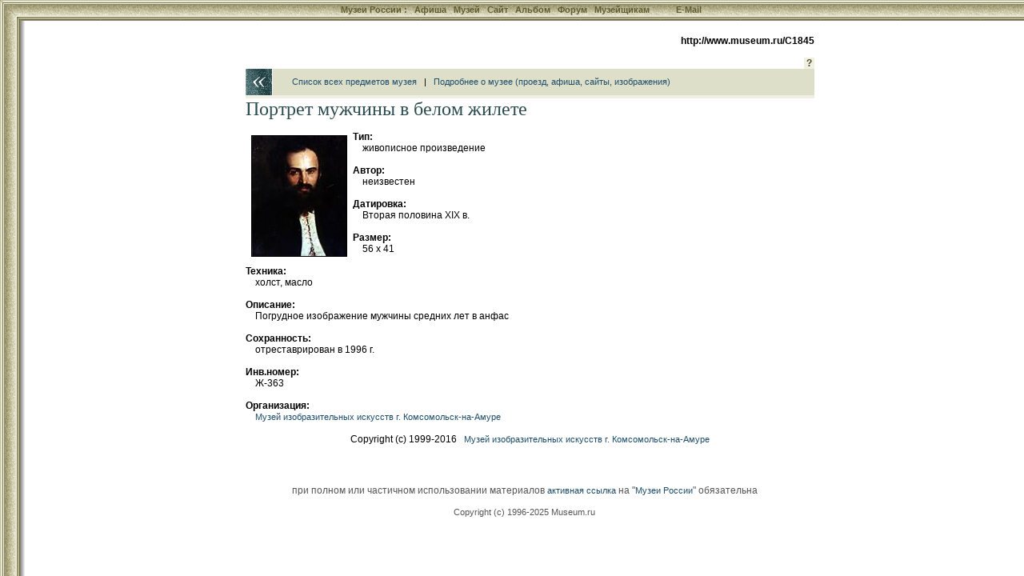

--- FILE ---
content_type: text/html; charset=windows-1251
request_url: http://museum.ru/C1845
body_size: 6821
content:

<html>
<head>
<title>Портрет мужчины в белом жилете</title>
<meta name="keywords" content="">

<meta name="description" lang="ru" content="Погрудное изображение мужчины средних лет в анфас">

<LINK REL="stylesheet" TYPE="text/css" HREF="/INC/_global.css">
<LINK REL="stylesheet" TYPE="text/css" HREF="/MUS/_local.css">

<BODY BGCOLOR="White" TEXT="Black" LINK="#1E4C6A" VLINK="#1E4C6A" ALINK="Maroon" background="/Mus/img/Bg.gif" leftmargin=0 topmargin=0>

<style media="screen">.hide{display:none;}</style>
<style media="print">.noprint{display:none;} #print{display:inline;}</style>
<div id="mrMenu"><table width="100%" height=25 border=0 cellspacing=0 cellpadding=0 align="center">
<tr class=tMenuBg>
	<td background="/mus/img/mCorn.gif"><img src="/img/nbsp.gif" width=25></td>
	<td NOWRAP width="100%" ALIGN="CENTER" VALIGN="TOP" background="/mus/img/mBg.gif"><div class="vmenu">
		<noindex><span class=hide id=print>www.Museum.ru : </span></noindex>
		
		<A HREF="/" class=tMenu>Музеи России <b>:</b></A>  &nbsp;
		<A HREF="/News/" onmouseover="ShowMenu (menuNews,posMenuX(),posMenuY());" onmouseout="HideMenu ('menu'+menuNews);" class=tMenu>Афиша</A> &nbsp;
		<A HREF="/Mus/" onmouseover="ShowMenu (menuMus,posMenuX(),posMenuY());" onmouseout="HideMenu ('menu'+menuMus);" class=tMenu>Музей</A> &nbsp;
		<A HREF="/Web/" onmouseover="ShowMenu (menuWeb,posMenuX(),posMenuY());" onmouseout="HideMenu ('menu'+menuWeb);" class=tMenu>Сайт</A> &nbsp;
		<A HREF="/Alb/" onmouseover="ShowMenu (menuAlbum,posMenuX(),posMenuY());" onmouseout="HideMenu ('menu'+menuAlbum);" class=tMenu>Альбом</A> &nbsp;
		
		<A HREF="/Forum/" onmouseover="ShowMenu (menuForum,posMenuX(),posMenuY());" onmouseout="HideMenu ('menu'+menuForum);" class=tMenu>Форум</A> &nbsp;
		<A HREF="/Prof/" onmouseover="ShowMenu (menuProf,posMenuX(),posMenuY());" onmouseout="HideMenu ('menu'+menuProf);" class=tMenu>Музейщикам</A> &nbsp; &nbsp; &nbsp; &nbsp; &nbsp;
		<noindex>
		
		<A href="mailto:news@museum.ru?subject=mail" class=tMenu>E-Mail</A>&nbsp;
		
		</noindex>
		
	</div></td>
</tr><tr>
	<td></td><td>
		<table width=100% cellspacing=0 style="border:0;filter:shadow(color=888888, Direction=180, Strength=5)"><td style="border-top:#888888 solid 1px;">&nbsp;</td></table>
	</td>
</tr></table></div>

<SCRIPT LANGUAGE="Javascript" TYPE="text/javascript" SRC="/INC/_static.js"></SCRIPT>

<span class=hide><span class=noprint>
<script language="JavaScript"><!--
d=document;a='';a+=';r='+escape(d.referrer)
js=10//--></script><script language="JavaScript1.1"><!--
a+=';j='+navigator.javaEnabled()
js=11//--></script><script language="JavaScript1.2"><!--
s=screen;a+=';s='+s.width+'*'+s.height+';d='+(s.colorDepth?s.colorDepth:s.pixelDepth)
js=12//--></script><script language="JavaScript1.3"><!--
js=13//--></script><script language="JavaScript"><!--
d.write('<img src="http://top.list.ru/counter?id=4640;js='+js+a+';rand='+Math.random()+'">')//--></script><noscript><img src="http://top.list.ru/counter?js=na;id=4640"></noscript>
<script language="JavaScript"><!--
document.write('<img src="http://counter.yadro.ru/hit?r'+
escape(document.referrer)+((typeof(screen)=='undefined')?'':
';s'+screen.width+'*'+screen.height+'*'+(screen.colorDepth?
screen.colorDepth:screen.pixelDepth))+';'+Math.random()+
'" width=1 height=1>')//--></script>

</span></span>

<CENTER>
<TABLE WIDTH=725 CELLSPACING=0 CELLPADDING=0 BORDER=0 style="margin-left:30px">
<TR>
	<TD WIDTH=1 valign="top" align="right" NOWRAP 0 rowspan="12"><img src="/img/nbsp.gif" width=1 height=1>
    
    
    </TD>
	<TD WIDTH=13 NOWRAP><img src="/img/nbsp.gif" width=1 height=1></TD>
	<TD WIDTH=34 NOWRAP><img src="/img/nbsp.gif" width=1 height=1></TD>
	<TD COLSPAN=3 WIDTH=653 NOWRAP><img src="/img/nbsp.gif" width=1 height=1></TD>
</TR><TR>
	<td colspan=5 align="right"><b>http://www.museum.ru/C1845</b><font color="White"><br>.</font></td>
</TR><TR>
 
	<TD></TD><TD COLSPAN=4>
		<table width="100%" border=0 cellspacing=0 cellpadding=0>
		<td></td>
		<td align="right" valign="bottom" nowrap>
			<a href=/ onClick="openHelp('Item'); return false;" style="cursor:help" class="lMenu">&nbsp;<b>?</b>&nbsp;</a>
		</td>
		</table>
	</TD>
</TR><TR>
	<TD COLSPAN=2 background="/Mus/img/Back.gif"><a href=/ onClick="history.back();return false;"><img src="/img/nbsp.gif" width=47 height=33 border=0></a></TD>
	<TD COLSPAN=2 class="lBar">
		&nbsp; &nbsp; &nbsp; &nbsp; <a href="M1533item">Список всех предметов музея</a> &nbsp; | &nbsp;
		
		<a href="/M1533">Подробнее о музее (проезд, афиша, сайты, изображения)</a>
		
	</TD>
</TR>



<TR>
	<TD></TD>
	<TD COLSPAN=4 CLASS="lBar2" ALIGN="CENTER"><img src="/img/nbsp.gif" height=4></TD>
</TR><TR>
	<TD COLSPAN=5></td><img src="/img/nbsp.gif"></TD>
</TR><TR>
	<TD></TD>
	<TD COLSPAN=4 VALIGN="TOP">

<span style="color:#2D4C4F; font-family: serif; font-size: 18pt;">Портрет мужчины в белом жилете</span><br><br>

<img src="/img.asp?681" align="left" hspace=7 vspace=5 border=1 title="Портрет мужчины в белом жилете" onClick="ShowImg('/imgB.asp?681')">

<b>Тип:</b><br> &nbsp; &nbsp; живописное произведение <br><br>

<b>Автор:</b><br> &nbsp; &nbsp; неизвестен <br><br>

<b>Датировка:</b><br> &nbsp; &nbsp; Вторая половина XIX в. <br><br>

<b>Размер:</b><br> &nbsp; &nbsp; 56 х 41 <br><br>

<b>Техника:</b><br> &nbsp; &nbsp; холст, масло <br><br>

<b>Описание:</b><br> &nbsp; &nbsp; Погрудное изображение мужчины средних лет в анфас <br><br>

<b>Сохранность:</b><br> &nbsp; &nbsp; отреставрирован в 1996 г. <br><br>

<b>Инв.номер:</b><br> &nbsp; &nbsp; Ж-363 <br><br>

<b>Организация:</b><br> &nbsp; &nbsp; <a href="/M1533">Музей изобразительных искусств г. Комсомольск-на-Амуре</a><br><br>

<div align="center">Copyright (c) 1999-2016 &nbsp; 
<a href="http://www.museum.ru/M1533">Музей изобразительных искусств г. Комсомольск-на-Амуре  </a>
</div><br>

	</TD>
</TR>

<tr><td colspan=4 align="center">
</td></tr>


<TR><TD COLSPAN=5><img src="img/nbsp.gif" width=1 height=8 border=0></TD>
</TR><TR>
	<TD COLSPAN=5 ALIGN="CENTER">

<script src="http://www.google-analytics.com/urchin.js" type="text/javascript">
</script>
<script type="text/javascript">
_uacct = "UA-364392-1";
urchinTracker();
</script>


<br><br>
<div class="cprt">
	при полном или частичном использовании материалов <a href="/" onClick="location.href='ht'+'tp://srv.museum.ru/default.asp?prg=LINK#link';return false;">активная ссылка</a> на "<a href="http://www.museum.ru/">Музеи России</a>" обязательна<br><br>
	<a href="/" onClick="return openHelp('copyright');" class=cprt>Copyright (c) 1996-2025 Museum.ru</a><br>
	
</div><br>

	</TD>
</TR>
</TABLE>
</body>
</html>

</BODY>
</HTML>


--- FILE ---
content_type: text/css
request_url: http://museum.ru/MUS/_local.css
body_size: 5247
content:
/* Верхнее основное меню  */
.tMenuBg {
	background-color:#D2D0C2;}
.tMenu:link, .tMenu:visited {
	font-weight:bold;
	color:#5F5B31;
	text-decoration: none;
	font-size : 11px;
	font-family : arial;}
.tMenu:active, .tMenu:hover {
	color:yellow;
	font-size : 11px;
	text-decoration: none;
	font-family : arial;}
.vmenu {
	padding-top:5px;}

/* ОБЩИЙ ЛИНК */
a:link, a:visited {
	font-size: 11px;
	font-family : arial;
	text-decoration: none; }
a:active, a:hover {
	color:red;
	font-size : 11px;
	font-family : arial;
	text-decoration: underline; }
.blind {
	display:none; }

/* меню раздела */
.lMenu:link, .lMenu:visited {
	color:#494B20;
	background-color:#EFEFE4;
	text-decoration: none;
	font-size: 12px;
	font-family: arial;}
.lMenu:active, .lMenu:hover {
	color:red;
	background-color:#DEDFC9;
	text-decoration: none;
	font-size: 12px;
	font-family:  arial;}
.lMenuA {
	color:black;
	background-color:#DEDFC9;
	font-size: 12px;
	font-family:  arial;}

/* Основная баррель */
.lBar, .lBar:link, .lBar:visited {
	background-color:#DEDFC9;
	font-size: 11px;
	font-family: arial;}
.lBar:active, .lBar:hover {
	color:red;
	font-size: 11px;
	font-family :  arial;
	text-decoration: none; }
.lBar2 {/* отсечка и дно */
	background-color:#EFEFE4;}

/* Результаты поиска */
.rTitle { /* найдено...*/
	color:black;
	font-size: 10pt;
	text-decoration: none;
	font-family : verdana, arial, sans-serif; }
.rSubtitle { /* подсказка */
	color:gray;
	text-indent: 8pt;
	font-family : verdana, arial, sans-serif; }

/* заголовок текстового блока */
.headblock, .headblock:link, .headblock:visited {
	color:#005050;
	font-weight: bold;
	font-size: 12pt;
	font-family: Times New Roman, sans-serif; 
	text-decoration: none; }
.headblock:active, .headblock:hover  {
	color:red;
	font-weight: bold;
	font-size: 12pt;
	font-family: Times New Roman, sans-serif; 
	text-decoration: underline; }

/* оформленный текстовый блок */
.textblock, .textblock:link, .textblock:active, .textblock:hover, .textblock:visited  {
	color:black;
	text-indent: 20pt;
	margin-left: 10pt;
 	text-align : justify;
	text-decoration: none; }

/* список типов */
.typeH:link, .typeH:visited {
	color:#2D4C4F;
	font-weight:bold;
	font-size: 11px;
	font-family: arial;
	text-decoration: none; }
.typeH:active, .typeH:hover {
	color:red;
	font-weight:bold;
	font-size: 11px;
	font-family: arial;
	text-decoration: none; }
.typeL:link, .typeL:visited {
	color:#2D2C4F;
	font-size: 11px;
	font-family: arial;
	text-decoration: none; }
.typeL:active, .typeL:hover {
	color:red;
	font-size: 11px;
	font-family: arial;
	text-decoration: none; }

/* ПРАВАЯ КОЛОНКА */
.bgc {
	background-color:#E4EEEE}

.hdr {
	background-color:#85ABAC;
	font-weight: bold;
	color: White; }
.hdrl {
	background-color:White;}

.hdrQ:link, .hdrQ:visited {
	background-color:#85ABAC;
	color: White;
	font-weight: bold;
	text-decoration: none; }
.hdrQ:hover, .hdrQ:active {
	background-color:Maroon;
	color: White;
	font-weight: bold;
	text-decoration: none; }

.lst:link {
	color:#336666;
	text-decoration: none;
	font-size: 11px;
	font-family : verdana, arial, sans-serif;}
.lst:visited {
	color:#71A8AA;
	text-decoration: none;
	font-size : 11px;
	font-family : verdana, arial, sans-serif;}
.lst:active, .lst:hover {
	color:olive;
	font-size : 11px;
	font-family : verdana, arial, sans-serif;
	text-decoration: underline;}

.lnk:link, .lnk:visited {
	color:#336666;
	text-decoration: none;
	font-style : italic;
	font-size: 11px;
	font-family : verdana, arial, sans-serif;}
.lnk:active, .lnk:hover {
	color:olive;
	font-size : 11px;
	font-style : italic;
	font-family : verdana, arial, sans-serif;
	text-decoration: underline;}

/* спонсоры, партнеры */
.bgc_L {
	background-color:#9AB3B5}

.hdr_L, .hdr_L:link, .hdr_L:visited {
	font-weight: bold;
	font-size: 15px;
	margin-left:5pt;
	font-family: Times New Roman;
	color: White;
	text-decoration: none; }
.hdr_L:active, .lst_L:hover {
	font-weight: bold;
	font-size: 15px;
	margin-left:5pt;
	font-family: Times New Roman;
	color: red;
	text-decoration: none; }

.lst_L:link, .lst_L:visited {
	color:white;
	font-size: 11px;
	margin-left:10pt; 
	font-family : verdana, arial, sans-serif;
	text-decoration: none; }
.lst_L:active, .lst_L:hover {
	color:red;
	font-weight: normal;
	font-size : 11px;
	margin-left:10pt;
	font-family : verdana, arial, sans-serif;
	text-decoration: underline; }


/* копирайт */
.cprt, .cprt:active, .cprt:hover, .cprt:link, .cprt:visited {
	color:#555555; }

/* метка актуальности */
.act:link, .act:visited {
	color:red;
	font-weight: bold;
	text-decoration: none; }
.act:active, .act:hover {
	color:orange;
	font-weight: bold;
	text-decoration: underline; }

/* выпадающее меню */
.mntbl {border-bottom:1px solid Silver;}
.mntr1 {background-color:White;color:Gray;padding:5px;border:1px solid Silver;border-bottom:0px;}
.mntr2 {background-color:#5574CA;color:white;padding:5px;border:1px solid Gray;border-top:0px;}
.mntr3 {background-color:#5574CA;color:white;padding:5px;border:1px solid Gray;border-top:0px;}
